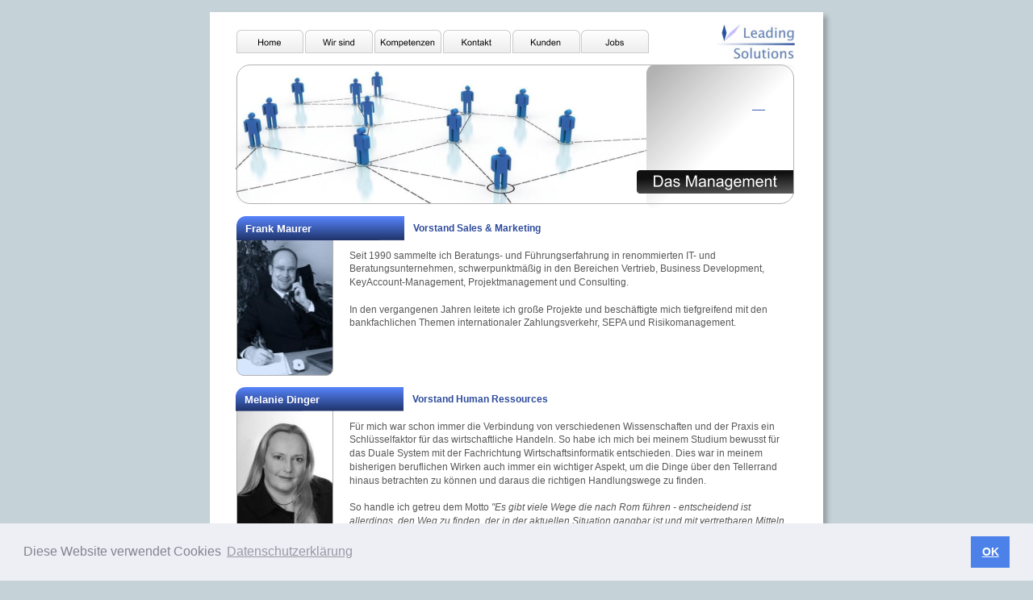

--- FILE ---
content_type: text/html
request_url: http://www.leading-solutions.de/management.htm
body_size: 5101
content:
<!DOCTYPE html>
<html lang="de">
<head>
 <meta http-equiv="X-UA-Compatible" content="IE=EDGE"/>
 <meta charset="utf-8"/>
 <meta name="Generator" content="Xara HTML filter v.9.9.0.0"/>
 <meta name="XAR Files" content="index_htm_files/xr_files.txt"/>
 <title>Leading Solutions AG</title>
 <meta name="viewport" content="width=device-width, initial-scale=1" />
 <meta name="keywords" content="Unternehmensberatung, agiles Projektmanagement, Prozessberatung,Managementberatung,  IT-Service Managagement, Compliance, SEPA, Zahlugnsverkehr, Scrum, Kanban"/>
 <meta name="description" content="Die Leading Solutions AG ist eine Unternehmensberatung mit den Schwerpunkten Managementberatung &amp; Coaching, Agile Projektmanagementmethoden, Prozessmanagement / ITIL und innovatives Banking."/>
 <link rel="stylesheet" href="index_htm_files/xr_fonts.css"/>
 <script><!--
 if(navigator.userAgent.indexOf('MSIE')!=-1 || navigator.userAgent.indexOf('Trident')!=-1){ document.write('<link rel="stylesheet" href="index_htm_files/xr_fontsie.css"/>');} 
 if(navigator.userAgent.indexOf('Android')!=-1){ document.write('<link rel="stylesheet" href="index_htm_files/xr_fontsrep.css"/>');} 
--></script>
 <script>document.documentElement.className="xr_bgh2";</script>
 <link rel="stylesheet" href="index_htm_files/xr_main.css"/>
 <link rel="stylesheet" href="index_htm_files/custom_styles.css"/>
 <link rel="stylesheet" href="index_htm_files/xr_text.css"/>
 <script src="index_htm_files/roe.js"></script>
 <script src="index_htm_files/replaceMobileFonts.js"></script>
 <script src="index_htm_files/prs4.js"></script>
 <script src="index_htm_files/jquery.js"></script>
 <link rel="stylesheet" href="index_htm_files/ani.css"/>
 <style>
  #xr_xr {top:15px;}
 </style>
 <link rel="stylesheet" type="text/css" href="https://cdn.jsdelivr.net/npm/cookieconsent@3/build/cookieconsent.min.css" />
</head>
<body class="xr_bgb2">
<div class="xr_ap" id="xr_xrii"  style="width: 100%; height: 100%; min-width: 760px; min-height: 981px; top:0%; left:0%; overflow:hidden;">
<div class="xr_ap" id="xr_xr" style="width: 760px; height: 966px; left:50%; margin-left: -380px; text-align: left; top:15px;">
 <script>var xr_xr=document.getElementById("xr_xr");xr_rxc();</script>
<div id="xr_td" class="xr_td">
<div class="xr_ap xr_pp">
 <!--[if lt IE 9]>
 <img class="xr_ap" src="index_htm_files/1940.png" alt="" title="" style="left:-2px;top:-2px;width:774px;height:980px;"/>
 <![endif]-->
 <span class="xr_ar" style="left:0px;top:0px;width:760px;height:966px; box-shadow: 5px 5px 6px rgba(0,0,0,0.25); background-color: #FFFFFF;"></span>
</div>
<div id="xr_xrc3" class="xr_ap xr_xri_ xr_xrc" style="width: 760px; height: 966px; overflow:hidden;">
 <span class="xr_rn_ xr_rnsp_ xr_ar" style="left:32px;top:66px;width:690px;height:172px; background:url('index_htm_files/1941.png') 0px 0px no-repeat; background-size: 690px 172px; border-radius: 11px;"></span>
 <div class="xr_txt xr_s9" style="position: absolute; left:173px; top:484px; width:528px; height:10px;">
  <h3 class="xr_tl Heading_3 xr_s20" style="left: 72px; top: -10.86px;margin:0;">  Vorstand Human Ressources</h3>
  <span class="xr_tl Normal_text xr_s5" style="top: 22.65px;">Für mich war schon immer die Verbindung von verschiedenen Wissenschaften und der Praxis ein </span>
  <span class="xr_tl Normal_text xr_s5" style="top: 39.4px;">Schlüsselfaktor für das wirtschaftliche Handeln. So habe ich mich bei meinem Studium bewusst für </span>
  <span class="xr_tl Normal_text xr_s5" style="top: 56.16px;">das Duale System mit der Fachrichtung Wirtschaftsinformatik entschieden. Dies war in meinem </span>
  <span class="xr_tl Normal_text xr_s5" style="top: 72.92px;">bisherigen beruflichen Wirken auch immer ein wichtiger Aspekt, um die Dinge über den Tellerrand </span>
  <span class="xr_tl Normal_text xr_s5" style="top: 89.67px;">hinaus betrachten zu können und daraus die richtigen Handlungswege zu finden. </span>
  <span class="xr_tl Normal_text xr_s5" style="top: 123.18px;">So handle ich getreu dem Motto <span class="Normal_text xr_s21" style="">"Es gibt viele Wege die nach Rom führen - entscheidend ist </span></span>
  <span class="xr_tl Normal_text xr_s21" style="top: 139.94px;">allerdings, den Weg zu finden, der in der aktuellen Situation gangbar ist und mit vertretbaren Mitteln </span>
  <span class="xr_tl Normal_text xr_s22" style="top: 156.7px;"><span class="Normal_text xr_s21" style="">nach Rom führt"</span><span class="Normal_text xr_s5" style="">.</span></span>
 </div>
<div class="xr_group">
 <img class="xr_rn_ xr_rnsp_ xr_ap" src="index_htm_files/1910.png" alt="" title="" style="left:33px;top:910px;width:690px;height:26px;"/>
 <div class="xr_txt xr_s0" style="position: absolute; left:52px; top:926px; width:147px; height:10px;">
  <span class="xr_tc xr_s0" style="left: 245.85px; top: -9.96px; width: 162px;">© Leading Solutions AG, 2022</span>
 </div>
</div>
<div class="xr_group">
 <span class="xr_ar" style="left:541px;top:65px;width:187px;height:179px; pointer-events: none;background: linear-gradient(315deg, #FFFFFF 47%, #B2B2B2 95%); border-radius: 11px;"></span>
</div>
 <img class="xr_rn_ xr_rnsp_ xr_ap" src="index_htm_files/1942.png" alt="Das Management" title="" style="left:529px;top:196px;width:195px;height:29px;"/>
<div class="xr_group">
 <span class="xr_ar" style="left:33px;top:65px;width:689px;height:171px; pointer-events: none; border: 1px solid #B2B2B2; border-radius: 17px;"></span>
</div>
<div class="xr_group">
 <div class="xr_txt xr_s1" style="position: absolute; left:652px; top:946px; width:49px; height:10px;">
  <span class="xr_tr xr_s1" style="left: -54.4px; top: -9.05px; width: 54px;"><a href="impressum.htm" onclick="return(xr_nn());" onmousemove="xr_mo(this,0)" >Impressum</a></span>
 </div>
</div>
 <span class="xr_rn_ xr_ar" style="left:32px;top:705px;width:119px;height:179px; background:url('index_htm_files/1944.jpg') 0px 0px no-repeat; background-size: 119px 180px; border: 1px solid #B2B2B2; border-radius: 7px;"></span>
 <span class="xr_rn_ xr_ar" style="left:33px;top:490px;width:118px;height:174px; background:url('index_htm_files/1946.jpg') 0px 0px no-repeat; background-size: 119px 175px; border: 1px solid #B2B2B2; border-radius: 6px;"></span>
 <span class="xr_rn_ xr_ar" style="left:33px;top:275px;width:118px;height:174px; background:url('index_htm_files/1948.jpg') 0px 0px no-repeat; background-size: 118px 175px; border: 1px solid #B2B2B2; border-radius: 9px;"></span>
 <div class="xr_txt xr_s9" style="position: absolute; left:173px; top:272px; width:507px; height:10px;">
  <h3 class="xr_tl Heading_3 xr_s23" style="left: 73px; top: -10.86px;margin:0;"><span class="Heading_3 xr_s11" style="">  </span><span class="Heading_3 xr_s20" style="">Vorstand Sales &amp; Marketing</span></h3>
  <span class="xr_tl Normal_text xr_s5" style="top: 22.65px;">Seit 1990 sammelte ich Beratungs- und Führungserfahrung in renommierten IT- und </span>
  <span class="xr_tl Normal_text xr_s5" style="top: 39.4px;">Beratungsunternehmen, schwerpunktmäßig in den Bereichen Vertrieb, Business Development, </span>
  <span class="xr_tl Normal_text xr_s5" style="top: 56.16px;">KeyAccount-Management, Projektmanagement und Consulting. </span>
  <span class="xr_tl Normal_text xr_s5" style="top: 89.67px;">In den vergangenen Jahren leitete ich große Projekte und beschäftigte mich tiefgreifend mit den </span>
  <span class="xr_tl Normal_text xr_s5" style="top: 106.43px;">bankfachlichen Themen internationaler Zahlungsverkehr, SEPA und Risikomanagement. </span>
 </div>
 <div class="xr_txt xr_s9" style="position: absolute; left:173px; top:703px; width:518px; height:10px;">
  <h3 class="xr_tl Heading_3 xr_s20" style="left: 73px; top: -10.86px;margin:0;">  Vorstand Finance &amp; IT</h3>
  <span class="xr_tl Normal_text xr_s5" style="top: 22.65px;">Bereits im Studium der Informatik an der UNI Karlsruhe erhielt ich neben den tiefgreifenden </span>
  <span class="xr_tl Normal_text xr_s5" style="top: 39.4px;">Prozessen der IT auch einen Einblick in die Welt der Betriebswirtschaft und Geschäftsprozesse.</span>
  <span class="xr_tl Normal_text xr_s5" style="top: 72.92px;">Während mehrerer Jahre in einer lokalen Karlsruhe Unternehmensberatung wurden diese durch </span>
  <span class="xr_tl Normal_text xr_s5" style="top: 89.67px;">tiefgreifende Kenntnisse in Organisation, Projektmanagement und Führung von Miarbeitenden </span>
  <span class="xr_tl Normal_text xr_s5" style="top: 106.43px;">angereichert, wodurch die Grundlage für die Übernahme der Businessverantwortung einer </span>
  <span class="xr_tl Normal_text xr_s5" style="top: 123.18px;">kompletten Unternehmensparte gelegt wurde. </span>
  <span class="xr_tl Normal_text xr_s5" style="top: 156.7px;">Seit 2001 bringe ich dieses Know How und vieles Neues, welches aus praktischen Führungs- und </span>
  <span class="xr_tl Normal_text xr_s5" style="top: 173.45px;">Managementalltag erlebt und angewandt wurde, aktiv in aktuelle Beratungsmandate ein. </span>
 </div>
 <img class="xr_rn_ xr_rnsp_ xr_ap" src="index_htm_files/1949.png" alt="" title="" style="left:32px;top:253px;width:209px;height:30px;"/>
 <div class="xr_txt xr_s12" style="position: absolute; left:44px; top:273px; width:82px; height:10px;">
  <span class="xr_tl xr_s12" style="top: -11.77px;"><span id="Paraheading:32text5"></span>Frank Maurer</span>
 </div>
 <img class="xr_rn_ xr_rnsp_ xr_ap" src="index_htm_files/1950.png" alt="" title="" style="left:32px;top:464px;width:209px;height:31px;"/>
 <div class="xr_txt xr_s12" style="position: absolute; left:43px; top:485px; width:92px; height:10px;">
  <span class="xr_tl xr_s12" style="top: -11.77px;"><span id="Paraheading:32text6"></span>Melanie Dinger</span>
 </div>
 <img class="xr_rn_ xr_rnsp_ xr_ap" src="index_htm_files/1951.png" alt="" title="" style="left:32px;top:681px;width:209px;height:31px;"/>
 <div class="xr_txt xr_s12" style="position: absolute; left:43px; top:702px; width:87px; height:10px;">
  <span class="xr_tl xr_s12" style="top: -11.77px;"><span id="Paraheading:32text7"></span>Mirko Blencke</span>
 </div>
 <span class="xr_ar" style="left:672px;top:121px;width:16px;height:1px; pointer-events: none;background: linear-gradient(180deg, #5683FA 2%, #1F3369 101%); border-radius: 0px;"></span>
<div class="xr_group">
 <div class="xr_txt xr_s1" style="position: absolute; left:723px; top:946px; width:56px; height:10px;">
  <span class="xr_tr xr_s1" style="left: -61.14px; top: -9.05px; width: 61px;"><a href="datenschutz.htm" onclick="return(xr_nn());" onmousemove="xr_mo(this,0)" >Datenschutz</a></span>
 </div>
</div>
<div class="xr_group">
 <span class="xr_rn_ xr_ar xr_stt" style="left:626px;top:15px;width:99px;height:46px; background:url('index_htm_files/1918.jpg') 0px 0px no-repeat; background-size: 99px 46px;"></span>
</div>
 <div id="xr_xo0" class="xr_ap" style="left:0; top:0; width:760px; height:100px; visibility:hidden; z-index:3;">
 <a href="" onclick="return(false);" onmousedown="xr_ppir(this);">
 </a>
 </div>
 <div id="xr_xd0"></div>
</div>
<div class="xr_xpos xr_stt" style="position:absolute; left: 32px; top: 22px; width:512px; height:29px;">
<div id="xr_nb9" class="xr_ar">
 <div class="xr_ar xr_nb0">
 <a href="index.htm" target="_self" onclick="return(xr_nn());">
  <img class="xr_rn_ xr_rnsp_ xr_ap" src="index_htm_files/1911.png" alt="Zur Startseite" title="Zur Startseite" onmousemove="xr_mo(this,0,event)" style="left:0px;top:0px;width:85px;height:29px;"/>
  <img class="xr_rn_ xr_rnsp_ xr_ap xr_ro xr_ro0 xr_tt3" src="index_htm_files/1924.png" alt="Zur Startseite" title="Zur Startseite" onmousemove="xr_mo(this,0)" style="left:0px;top:0px;width:85px;height:29px;"/>
 </a>
 </div>
 <div class="xr_ar xr_nb0">
 <a href="wir%20sind.htm" aria-haspopup="true" onclick="return(xr_nn());">
  <img class="xr_rn_ xr_rnsp_ xr_ap" src="index_htm_files/1912.png" alt="Wer sind wir und wie engagieren wir uns" title="Wer sind wir und wie engagieren wir uns" style="left:86px;top:0px;width:84px;height:29px;"/>
  <img class="xr_rn_ xr_rnsp_ xr_ap xr_ro xr_ro0 xr_tt3" src="index_htm_files/1925.png" alt="Wer sind wir und wie engagieren wir uns" title="Wer sind wir und wie engagieren wir uns" onmousemove="xr_mo(this,0)" style="left:86px;top:0px;width:84px;height:29px;"/>
 </a>
  <div class="xr_nb2 xr_nb5 xr_smp86_-170" style="left:86px; top:29px; min-width:84px;">
  <ul class="xr_nb4">
   <li><a href="management.htm">Management</a>
   </li>
   <li><a href="gesellschaftliches engagement.htm">Gesellschaftliches Engagement</a>
   </li>
  </ul>
  </div>
 </div>
 <div class="xr_ar xr_nb0">
 <a href="kompetenzen.htm" target="_self" aria-haspopup="true" onclick="return(xr_nn());">
  <img class="xr_rn_ xr_rnsp_ xr_ap" src="index_htm_files/1913.png" alt="In diesen Themen sind wir kompetent" title="In diesen Themen sind wir kompetent" style="left:171px;top:0px;width:85px;height:29px;"/>
  <img class="xr_rn_ xr_rnsp_ xr_ap xr_ro xr_ro0 xr_tt3" src="index_htm_files/1926.png" alt="In diesen Themen sind wir kompetent" title="In diesen Themen sind wir kompetent" onmousemove="xr_mo(this,0)" style="left:171px;top:0px;width:85px;height:29px;"/>
 </a>
  <div class="xr_nb2 xr_nb5 xr_smp171_-256" style="left:171px; top:29px; min-width:85px;">
  <ul class="xr_nb4">
   <li><a href="managementberatung.htm">Management Beratung &amp; Coaching</a>
   </li>
   <li><a href="projektmanagement.htm">Projektmanagement / Scrum</a>
   </li>
   <li><a href="prozessmanagement.htm">Prozessmanagement / ITIL</a>
   </li>
   <li><a href="innovatives banking.htm">Innovatives Banking</a>
   </li>
  </ul>
  </div>
 </div>
 <div class="xr_ar xr_nb0">
 <a href="Kontakt.htm" target="_self" onclick="return(xr_nn());">
  <img class="xr_rn_ xr_rnsp_ xr_ap" src="index_htm_files/1914.png" alt="So erreichen Sie uns" title="So erreichen Sie uns" onmousemove="xr_mo(this,0,event)" style="left:257px;top:0px;width:84px;height:29px;"/>
  <img class="xr_rn_ xr_rnsp_ xr_ap xr_ro xr_ro0 xr_tt3" src="index_htm_files/1927.png" alt="So erreichen Sie uns" title="So erreichen Sie uns" onmousemove="xr_mo(this,0)" style="left:257px;top:0px;width:84px;height:29px;"/>
 </a>
 </div>
 <div class="xr_ar xr_nb0">
 <a href="kunden.htm" target="_self" onclick="return(xr_nn());">
  <img class="xr_rn_ xr_rnsp_ xr_ap" src="index_htm_files/1915.png" alt="Ein Auszug unserer Kunden" title="Ein Auszug unserer Kunden" onmousemove="xr_mo(this,0,event)" style="left:342px;top:0px;width:85px;height:29px;"/>
  <img class="xr_rn_ xr_rnsp_ xr_ap xr_ro xr_ro0 xr_tt3" src="index_htm_files/1928.png" alt="Ein Auszug unserer Kunden" title="Ein Auszug unserer Kunden" onmousemove="xr_mo(this,0)" style="left:342px;top:0px;width:85px;height:29px;"/>
 </a>
 </div>
 <div class="xr_ar xr_nb0">
 <a href="jobs.htm" target="_self" onclick="return(xr_nn());">
  <img class="xr_rn_ xr_rnsp_ xr_ap" src="index_htm_files/1916.png" alt="Diese Aufgaben können Sie bei uns wahrnehmen" title="Diese Aufgaben können Sie bei uns wahrnehmen" onmousemove="xr_mo(this,0,event)" style="left:428px;top:0px;width:84px;height:29px;"/>
  <img class="xr_rn_ xr_rnsp_ xr_ap xr_ro xr_ro0 xr_tt3" src="index_htm_files/1929.png" alt="Diese Aufgaben können Sie bei uns wahrnehmen" title="Diese Aufgaben können Sie bei uns wahrnehmen" onmousemove="xr_mo(this,0)" style="left:428px;top:0px;width:84px;height:29px;"/>
 </a>
 </div>
</div>
</div>
</div>
</div>
</div >
<!--[if lt IE 7]><script src="index_htm_files/png.js"></script><![endif]-->
<!--[if IE]><script>xr_aeh()</script><![endif]--><!--[if !IE]>--><script>xr_htm();repMobFonts();window.addEventListener('load', xr_aeh, false);</script><!--<![endif]-->
<script src="https://cdn.jsdelivr.net/npm/cookieconsent@3/build/cookieconsent.min.js" data-cfasync="false"></script>
<script>
window.cookieconsent.initialise({
  "palette": {
    "popup": {
      "background": "#edeff5",
      "text": "#838391"
    },
    "button": {
      "background": "#4b81e8"
    }
  },
  "content": {
    "message": "Diese Website verwendet Cookies",
    "dismiss": "OK",
    "link": "Datenschutzerklärung",
    "href": "http://leading-solutions.de/datenschutz.htm"
  }
});
</script>
</body>
</html>

--- FILE ---
content_type: text/css
request_url: http://www.leading-solutions.de/index_htm_files/xr_main.css
body_size: 3003
content:
/* Site settings */
body {background-color:#ffffff;margin:0px;font-family:Arial,sans-serif;font-size:13px;font-weight:normal;font-style:normal;text-decoration:none;text-rendering:optimizeLegibility;font-feature-settings:'kern', 'liga' 0, 'clig' 0, 'calt' 0;color:#000000;letter-spacing:0em;-webkit-print-color-adjust:exact;}
a {text-decoration:underline;}
a:link {color:#2D4B9B; cursor:pointer;}
a:visited {color:#561A8B;}
a:hover {color:#0000EE;}
a * {color:#2D4B9B;text-decoration:underline;}
sup {font-size:0.5em; vertical-align: 0.66em;}
sub {font-size:0.5em; vertical-align: -0.1em;}
.xr_tl {position: absolute; white-space: pre; unicode-bidi:bidi-override;}
.xr_tr {position: absolute; white-space: pre; unicode-bidi:bidi-override; text-align:right;}
.xr_tc {position: absolute; white-space: pre; unicode-bidi:bidi-override; text-align:center;}
.xr_tj {position: absolute; unicode-bidi:bidi-override; text-align:justify;}
.xr_tb {position: absolute; unicode-bidi:bidi-override;}
.xr_e1 {display: inline-block; border:none; white-space:normal;}
.xr_e2 {position: absolute; display: block; border:none;}
.xr_ap {position: absolute; border:none;}
.xr_ar {position: absolute; display:block;}
.xr_ae {position: relative; border:none;}
.xr_strb {z-index: 1;}
.xr_strb .mxs-arrow, .xr_strb .mxs-navigation {visibility: hidden;}
.xr_strf {z-index: 3;}
.xr_xrc, .xr_xri_, .xr_sxri, .xr_xpos {z-index: 2;}
.xr_ro, .xr_rd, .xr_rs {z-index: 3;}
.xr_tu {unicode-bidi:bidi-override;margin-top:0px;margin-bottom:0px;}

.xr_tt0 {transition: all 0s;}
.xr_tt1 {transition: all 0.1s; transition-timing-function: ease-in;}
.xr_tt2 {transition: all 0.25s; transition-timing-function: ease-in;}
.xr_tt3 {transition: all 0.5s; transition-timing-function: ease-in;}
.xr_tt4 {transition: all 1s; transition-timing-function: ease-in;}
.xr_tt5 {transition: all 2s; transition-timing-function: ease-in;}
a:hover .xr_ro, a:active .xr_rd, .xr_nb0:hover .xr_ro{visibility:visible;opacity: 1;transform: none;}

a:active .xr_ro {opacity:0;}
.xr_ro, .xr_rd {visibility:hidden;opacity:0;}
.xr_ro0, .xr_rd0, a:active .xr_ro0 {opacity:0;}
.xr_ro1, .xr_rd1, a:active .xr_ro1 {transform:translate3d(0,-20%,0);}
.xr_ro2, .xr_rd2, a:active .xr_ro2 {transform:translate3d(20%,0,0);}
.xr_ro3, .xr_rd3, a:active .xr_ro3 {transform-origin:top; transform:scale3d(1,0.3,1);}
.xr_ro4, .xr_rd4, a:active .xr_ro4 {transform-origin:left; transform:scale3d(0.3,1,1);}
.xr_ro5, .xr_rd5, a:active .xr_ro5 {transform:rotate3d(1,0,0,180deg); -ms-transform: rotateX(180deg);}
.xr_ro6, .xr_rd6, a:active .xr_ro6 {transform:rotate3d(0,1,0,180deg); -ms-transform: rotateY(180deg);}
.xr_ro7, .xr_rd7, a:active .xr_ro7 {transform:rotate3d(0,0,1,180deg);}
.xr_ro8, .xr_rd8, a:active .xr_ro8 {transform:scale3d(0.3,0.3,1);}
.xr_ro9, .xr_rd9, a:active .xr_ro9 {transform:skew(-30deg,0) translate3d(10%,0,0);}
.xr_ro10, .xr_rd10, a:active .xr_ro10 {transform-origin:50% 500%; transform:rotate3d(0,0,1,10deg);}
.xr_ro11, .xr_rd11, a:active .xr_ro11 {transform:translate3d(0,-50%,0) scale3d(0.3,0.3,1);}
.xr_ro12, .xr_rd12, a:active .xr_ro12 {transform:translate3d(0,20%,0);}
.xr_ro13, .xr_rd13, a:active .xr_ro13 {transform:translate3d(-20%,0,0);}
.xr_stickie {z-index: 90;}
.xr_nb0 {touch-action: none;}
.xr_nb0:hover > .xr_nb2, .xr_nb1:hover > .xr_nb2 {visibility: visible; opacity: 1 !important; transform: none !important;}
.xr_nb2 {white-space: nowrap; padding:0px; margin:0px; visibility: hidden; position: absolute; z-index:101;}
.xr_nb2 li {display:block;}
.xr_nb2 li a {display:block; text-decoration:none;}
.xr_nb4 {display:block; padding:0px; margin:0px;}
.xr_nb6 {width:100%; height:2px;}
.xr_nb1 {position: relative;}
.xr_nb1:after {content: ''; position: absolute; top: 50%; right: .5em; height: 0px; width: 0px; border: 5px solid transparent; margin-top: -5px; margin-right: -3px; border-color: transparent; border-left-color: inherit;}
.xr_apb {display:block; position:absolute;}
.xr_c_Theme_Color_2 {color:#2D4B9B;}
.xr_c_Website_Backdrop {color:#C5D2D7;}
.xr_c_Page_Background {color:#FFFFFF;}
.xr_c_Theme_Color_1 {color:#B2B2B2;}
.xr_c_Text {color:#000000;}
.xr_c_Light_Text {color:#FFFFFF;}
.xr_c_Theme_Color_4 {color:#000000;}
.xr_bgb0, .xr_bgc0 {background-color: #C5D2D7;}
#xr_nb1 {font-family:Arial; font-size:11px;}
#xr_nb1 li:hover > a {background-color:#666666; color:#FFFFFF;}
#xr_nb1 li a {color:#000000; background-color:#FFFFFF; padding:3px; padding-right:21px;}
#xr_nb1 li > div {background-color:#FFFFFF; padding:3px;}
#xr_nb1 .xr_nb6 {background-color:#000000;}
#xr_nb1 li {border-color:#000000;}
#xr_nb1 li:hover {border-color:#FFFFFF;}
#xr_nb1 ul {border: solid 5px #B2B2B2; background-color:#FFFFFF;}
#xr_nb1 .xr_nb1 ul {margin-top:-5px;}
#xr_nb1 .xr_nb5 {margin: 0px 5px 0px 5px;}
#xr_nb1 .xr_nb2 {opacity: 0; transition-timing-function: ease-in; transition: opacity 200ms, visibility 200ms;}
.xr_bgb1, .xr_bgc1 {background-color: #C5D2D7;}
#xr_nb5 {font-family:Arial; font-size:11px;}
#xr_nb5 li:hover > a {background-color:#666666; color:#FFFFFF;}
#xr_nb5 li a {color:#000000; background-color:#FFFFFF; padding:3px; padding-right:21px;}
#xr_nb5 li > div {background-color:#FFFFFF; padding:3px;}
#xr_nb5 .xr_nb6 {background-color:#000000;}
#xr_nb5 li {border-color:#000000;}
#xr_nb5 li:hover {border-color:#FFFFFF;}
#xr_nb5 ul {border: solid 5px #B2B2B2; background-color:#FFFFFF;}
#xr_nb5 .xr_nb1 ul {margin-top:-5px;}
#xr_nb5 .xr_nb5 {margin: 0px 5px 0px 5px;}
#xr_nb5 .xr_nb2 {opacity: 0; transition-timing-function: ease-in; transition: opacity 200ms, visibility 200ms;}
.xr_bgb2, .xr_bgc2 {background-color: #C5D2D7;}
#xr_nb9 {font-family:Arial; font-size:11px;}
#xr_nb9 li:hover > a {background-color:#666666; color:#FFFFFF;}
#xr_nb9 li a {color:#000000; background-color:#FFFFFF; padding:3px; padding-right:21px;}
#xr_nb9 li > div {background-color:#FFFFFF; padding:3px;}
#xr_nb9 .xr_nb6 {background-color:#000000;}
#xr_nb9 li {border-color:#000000;}
#xr_nb9 li:hover {border-color:#FFFFFF;}
#xr_nb9 ul {border: solid 5px #B2B2B2; background-color:#FFFFFF;}
#xr_nb9 .xr_nb1 ul {margin-top:-5px;}
#xr_nb9 .xr_nb5 {margin: 0px 5px 0px 5px;}
#xr_nb9 .xr_nb2 {opacity: 0; transition-timing-function: ease-in; transition: opacity 200ms, visibility 200ms;}
.xr_bgb3, .xr_bgc3 {background-color: #C5D2D7;}
#xr_nb13 {font-family:Arial; font-size:11px;}
#xr_nb13 li:hover > a {background-color:#666666; color:#FFFFFF;}
#xr_nb13 li a {color:#000000; background-color:#FFFFFF; padding:3px; padding-right:21px;}
#xr_nb13 li > div {background-color:#FFFFFF; padding:3px;}
#xr_nb13 .xr_nb6 {background-color:#000000;}
#xr_nb13 li {border-color:#000000;}
#xr_nb13 li:hover {border-color:#FFFFFF;}
#xr_nb13 ul {border: solid 5px #B2B2B2; background-color:#FFFFFF;}
#xr_nb13 .xr_nb1 ul {margin-top:-5px;}
#xr_nb13 .xr_nb5 {margin: 0px 5px 0px 5px;}
#xr_nb13 .xr_nb2 {opacity: 0; transition-timing-function: ease-in; transition: opacity 200ms, visibility 200ms;}
.xr_bgb4, .xr_bgc4 {background-color: #C5D2D7;}
#xr_nb17 {font-family:Arial; font-size:11px;}
#xr_nb17 li:hover > a {background-color:#666666; color:#FFFFFF;}
#xr_nb17 li a {color:#000000; background-color:#FFFFFF; padding:3px; padding-right:21px;}
#xr_nb17 li > div {background-color:#FFFFFF; padding:3px;}
#xr_nb17 .xr_nb6 {background-color:#000000;}
#xr_nb17 li {border-color:#000000;}
#xr_nb17 li:hover {border-color:#FFFFFF;}
#xr_nb17 ul {border: solid 5px #B2B2B2; background-color:#FFFFFF;}
#xr_nb17 .xr_nb1 ul {margin-top:-5px;}
#xr_nb17 .xr_nb5 {margin: 0px 5px 0px 5px;}
#xr_nb17 .xr_nb2 {opacity: 0; transition-timing-function: ease-in; transition: opacity 200ms, visibility 200ms;}
.xr_bgb5, .xr_bgc5 {background-color: #C5D2D7;}
#xr_nb21 {font-family:Arial; font-size:11px;}
#xr_nb21 li:hover > a {background-color:#666666; color:#FFFFFF;}
#xr_nb21 li a {color:#000000; background-color:#FFFFFF; padding:3px; padding-right:21px;}
#xr_nb21 li > div {background-color:#FFFFFF; padding:3px;}
#xr_nb21 .xr_nb6 {background-color:#000000;}
#xr_nb21 li {border-color:#000000;}
#xr_nb21 li:hover {border-color:#FFFFFF;}
#xr_nb21 ul {border: solid 5px #B2B2B2; background-color:#FFFFFF;}
#xr_nb21 .xr_nb1 ul {margin-top:-5px;}
#xr_nb21 .xr_nb5 {margin: 0px 5px 0px 5px;}
#xr_nb21 .xr_nb2 {opacity: 0; transition-timing-function: ease-in; transition: opacity 200ms, visibility 200ms;}
.xr_bgb6, .xr_bgc6 {background-color: #C5D2D7;}
#xr_nb25 {font-family:Arial; font-size:11px;}
#xr_nb25 li:hover > a {background-color:#666666; color:#FFFFFF;}
#xr_nb25 li a {color:#000000; background-color:#FFFFFF; padding:3px; padding-right:21px;}
#xr_nb25 li > div {background-color:#FFFFFF; padding:3px;}
#xr_nb25 .xr_nb6 {background-color:#000000;}
#xr_nb25 li {border-color:#000000;}
#xr_nb25 li:hover {border-color:#FFFFFF;}
#xr_nb25 ul {border: solid 5px #B2B2B2; background-color:#FFFFFF;}
#xr_nb25 .xr_nb1 ul {margin-top:-5px;}
#xr_nb25 .xr_nb5 {margin: 0px 5px 0px 5px;}
#xr_nb25 .xr_nb2 {opacity: 0; transition-timing-function: ease-in; transition: opacity 200ms, visibility 200ms;}
.xr_bgb7, .xr_bgc7 {background-color: #C5D2D7;}
#xr_nb29 {font-family:Arial; font-size:11px;}
#xr_nb29 li:hover > a {background-color:#666666; color:#FFFFFF;}
#xr_nb29 li a {color:#000000; background-color:#FFFFFF; padding:3px; padding-right:21px;}
#xr_nb29 li > div {background-color:#FFFFFF; padding:3px;}
#xr_nb29 .xr_nb6 {background-color:#000000;}
#xr_nb29 li {border-color:#000000;}
#xr_nb29 li:hover {border-color:#FFFFFF;}
#xr_nb29 ul {border: solid 5px #B2B2B2; background-color:#FFFFFF;}
#xr_nb29 .xr_nb1 ul {margin-top:-5px;}
#xr_nb29 .xr_nb5 {margin: 0px 5px 0px 5px;}
#xr_nb29 .xr_nb2 {opacity: 0; transition-timing-function: ease-in; transition: opacity 200ms, visibility 200ms;}
.xr_bgb8, .xr_bgc8 {background-color: #C5D2D7;}
#xr_nb33 {font-family:Arial; font-size:11px;}
#xr_nb33 li:hover > a {background-color:#666666; color:#FFFFFF;}
#xr_nb33 li a {color:#000000; background-color:#FFFFFF; padding:3px; padding-right:21px;}
#xr_nb33 li > div {background-color:#FFFFFF; padding:3px;}
#xr_nb33 .xr_nb6 {background-color:#000000;}
#xr_nb33 li {border-color:#000000;}
#xr_nb33 li:hover {border-color:#FFFFFF;}
#xr_nb33 ul {border: solid 5px #B2B2B2; background-color:#FFFFFF;}
#xr_nb33 .xr_nb1 ul {margin-top:-5px;}
#xr_nb33 .xr_nb5 {margin: 0px 5px 0px 5px;}
#xr_nb33 .xr_nb2 {opacity: 0; transition-timing-function: ease-in; transition: opacity 200ms, visibility 200ms;}
.xr_bgb9, .xr_bgc9 {background-color: #C5D2D7;}
#xr_nb37 {font-family:Arial; font-size:11px;}
#xr_nb37 li:hover > a {background-color:#666666; color:#FFFFFF;}
#xr_nb37 li a {color:#000000; background-color:#FFFFFF; padding:3px; padding-right:21px;}
#xr_nb37 li > div {background-color:#FFFFFF; padding:3px;}
#xr_nb37 .xr_nb6 {background-color:#000000;}
#xr_nb37 li {border-color:#000000;}
#xr_nb37 li:hover {border-color:#FFFFFF;}
#xr_nb37 ul {border: solid 5px #B2B2B2; background-color:#FFFFFF;}
#xr_nb37 .xr_nb1 ul {margin-top:-5px;}
#xr_nb37 .xr_nb5 {margin: 0px 5px 0px 5px;}
#xr_nb37 .xr_nb2 {opacity: 0; transition-timing-function: ease-in; transition: opacity 200ms, visibility 200ms;}
.xr_bgb10, .xr_bgc10 {background-color: #C5D2D7;}
#xr_nb41 {font-family:Arial; font-size:11px;}
#xr_nb41 li:hover > a {background-color:#666666; color:#FFFFFF;}
#xr_nb41 li a {color:#000000; background-color:#FFFFFF; padding:3px; padding-right:21px;}
#xr_nb41 li > div {background-color:#FFFFFF; padding:3px;}
#xr_nb41 .xr_nb6 {background-color:#000000;}
#xr_nb41 li {border-color:#000000;}
#xr_nb41 li:hover {border-color:#FFFFFF;}
#xr_nb41 ul {border: solid 5px #B2B2B2; background-color:#FFFFFF;}
#xr_nb41 .xr_nb1 ul {margin-top:-5px;}
#xr_nb41 .xr_nb5 {margin: 0px 5px 0px 5px;}
#xr_nb41 .xr_nb2 {opacity: 0; transition-timing-function: ease-in; transition: opacity 200ms, visibility 200ms;}
.xr_bgb11, .xr_bgc11 {background-color: #C5D2D7;}
#xr_nb45 {font-family:Arial; font-size:11px;}
#xr_nb45 li:hover > a {background-color:#666666; color:#FFFFFF;}
#xr_nb45 li a {color:#000000; background-color:#FFFFFF; padding:3px; padding-right:21px;}
#xr_nb45 li > div {background-color:#FFFFFF; padding:3px;}
#xr_nb45 .xr_nb6 {background-color:#000000;}
#xr_nb45 li {border-color:#000000;}
#xr_nb45 li:hover {border-color:#FFFFFF;}
#xr_nb45 ul {border: solid 5px #B2B2B2; background-color:#FFFFFF;}
#xr_nb45 .xr_nb1 ul {margin-top:-5px;}
#xr_nb45 .xr_nb5 {margin: 0px 5px 0px 5px;}
#xr_nb45 .xr_nb2 {opacity: 0; transition-timing-function: ease-in; transition: opacity 200ms, visibility 200ms;}
.xr_bgb12, .xr_bgc12 {background-color: #C5D2D7;}
#xr_nb49 {font-family:Arial; font-size:11px;}
#xr_nb49 li:hover > a {background-color:#666666; color:#FFFFFF;}
#xr_nb49 li a {color:#000000; background-color:#FFFFFF; padding:3px; padding-right:21px;}
#xr_nb49 li > div {background-color:#FFFFFF; padding:3px;}
#xr_nb49 .xr_nb6 {background-color:#000000;}
#xr_nb49 li {border-color:#000000;}
#xr_nb49 li:hover {border-color:#FFFFFF;}
#xr_nb49 ul {border: solid 5px #B2B2B2; background-color:#FFFFFF;}
#xr_nb49 .xr_nb1 ul {margin-top:-5px;}
#xr_nb49 .xr_nb5 {margin: 0px 5px 0px 5px;}
#xr_nb49 .xr_nb2 {opacity: 0; transition-timing-function: ease-in; transition: opacity 200ms, visibility 200ms;}
.xr_bgb13, .xr_bgc13 {background-color: #C5D2D7;}
#xr_nb53 {font-family:Arial; font-size:11px;}
#xr_nb53 li:hover > a {background-color:#666666; color:#FFFFFF;}
#xr_nb53 li a {color:#000000; background-color:#FFFFFF; padding:3px; padding-right:21px;}
#xr_nb53 li > div {background-color:#FFFFFF; padding:3px;}
#xr_nb53 .xr_nb6 {background-color:#000000;}
#xr_nb53 li {border-color:#000000;}
#xr_nb53 li:hover {border-color:#FFFFFF;}
#xr_nb53 ul {border: solid 5px #B2B2B2; background-color:#FFFFFF;}
#xr_nb53 .xr_nb1 ul {margin-top:-5px;}
#xr_nb53 .xr_nb5 {margin: 0px 5px 0px 5px;}
#xr_nb53 .xr_nb2 {opacity: 0; transition-timing-function: ease-in; transition: opacity 200ms, visibility 200ms;}


--- FILE ---
content_type: text/css
request_url: http://www.leading-solutions.de/index_htm_files/custom_styles.css
body_size: 310
content:
.Quotation {font-family:Arial;font-weight:bold;font-style:normal;font-size:13px;text-decoration:none;text-transform: none;color:#1F3369;-webkit-text-stroke: 0px black;letter-spacing:0em;}
.Normal_text {font-family:Arial;font-weight:normal;font-style:normal;font-size:11px;text-decoration:none;text-transform: none;color:#585858;-webkit-text-stroke: 0px black;letter-spacing:0em;}
.Heading_3 {font-family:Arial;font-weight:bold;font-style:normal;font-size:11px;text-decoration:none;text-transform: none;color:#000000;-webkit-text-stroke: 0px black;letter-spacing:0em;}
